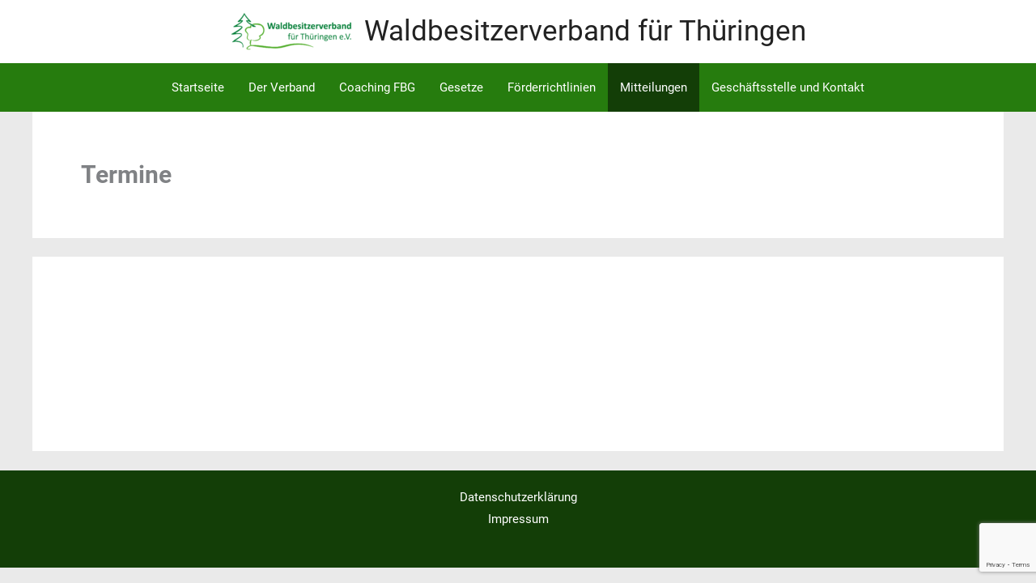

--- FILE ---
content_type: text/html; charset=utf-8
request_url: https://www.google.com/recaptcha/api2/anchor?ar=1&k=6LcdcUgaAAAAALSHecv98Zk0J1JY93wKjLc69Zer&co=aHR0cHM6Ly93YnYtdGh1ZXJpbmdlbi5kZTo0NDM.&hl=en&v=PoyoqOPhxBO7pBk68S4YbpHZ&size=invisible&anchor-ms=20000&execute-ms=30000&cb=oyb4go83w0z
body_size: 48636
content:
<!DOCTYPE HTML><html dir="ltr" lang="en"><head><meta http-equiv="Content-Type" content="text/html; charset=UTF-8">
<meta http-equiv="X-UA-Compatible" content="IE=edge">
<title>reCAPTCHA</title>
<style type="text/css">
/* cyrillic-ext */
@font-face {
  font-family: 'Roboto';
  font-style: normal;
  font-weight: 400;
  font-stretch: 100%;
  src: url(//fonts.gstatic.com/s/roboto/v48/KFO7CnqEu92Fr1ME7kSn66aGLdTylUAMa3GUBHMdazTgWw.woff2) format('woff2');
  unicode-range: U+0460-052F, U+1C80-1C8A, U+20B4, U+2DE0-2DFF, U+A640-A69F, U+FE2E-FE2F;
}
/* cyrillic */
@font-face {
  font-family: 'Roboto';
  font-style: normal;
  font-weight: 400;
  font-stretch: 100%;
  src: url(//fonts.gstatic.com/s/roboto/v48/KFO7CnqEu92Fr1ME7kSn66aGLdTylUAMa3iUBHMdazTgWw.woff2) format('woff2');
  unicode-range: U+0301, U+0400-045F, U+0490-0491, U+04B0-04B1, U+2116;
}
/* greek-ext */
@font-face {
  font-family: 'Roboto';
  font-style: normal;
  font-weight: 400;
  font-stretch: 100%;
  src: url(//fonts.gstatic.com/s/roboto/v48/KFO7CnqEu92Fr1ME7kSn66aGLdTylUAMa3CUBHMdazTgWw.woff2) format('woff2');
  unicode-range: U+1F00-1FFF;
}
/* greek */
@font-face {
  font-family: 'Roboto';
  font-style: normal;
  font-weight: 400;
  font-stretch: 100%;
  src: url(//fonts.gstatic.com/s/roboto/v48/KFO7CnqEu92Fr1ME7kSn66aGLdTylUAMa3-UBHMdazTgWw.woff2) format('woff2');
  unicode-range: U+0370-0377, U+037A-037F, U+0384-038A, U+038C, U+038E-03A1, U+03A3-03FF;
}
/* math */
@font-face {
  font-family: 'Roboto';
  font-style: normal;
  font-weight: 400;
  font-stretch: 100%;
  src: url(//fonts.gstatic.com/s/roboto/v48/KFO7CnqEu92Fr1ME7kSn66aGLdTylUAMawCUBHMdazTgWw.woff2) format('woff2');
  unicode-range: U+0302-0303, U+0305, U+0307-0308, U+0310, U+0312, U+0315, U+031A, U+0326-0327, U+032C, U+032F-0330, U+0332-0333, U+0338, U+033A, U+0346, U+034D, U+0391-03A1, U+03A3-03A9, U+03B1-03C9, U+03D1, U+03D5-03D6, U+03F0-03F1, U+03F4-03F5, U+2016-2017, U+2034-2038, U+203C, U+2040, U+2043, U+2047, U+2050, U+2057, U+205F, U+2070-2071, U+2074-208E, U+2090-209C, U+20D0-20DC, U+20E1, U+20E5-20EF, U+2100-2112, U+2114-2115, U+2117-2121, U+2123-214F, U+2190, U+2192, U+2194-21AE, U+21B0-21E5, U+21F1-21F2, U+21F4-2211, U+2213-2214, U+2216-22FF, U+2308-230B, U+2310, U+2319, U+231C-2321, U+2336-237A, U+237C, U+2395, U+239B-23B7, U+23D0, U+23DC-23E1, U+2474-2475, U+25AF, U+25B3, U+25B7, U+25BD, U+25C1, U+25CA, U+25CC, U+25FB, U+266D-266F, U+27C0-27FF, U+2900-2AFF, U+2B0E-2B11, U+2B30-2B4C, U+2BFE, U+3030, U+FF5B, U+FF5D, U+1D400-1D7FF, U+1EE00-1EEFF;
}
/* symbols */
@font-face {
  font-family: 'Roboto';
  font-style: normal;
  font-weight: 400;
  font-stretch: 100%;
  src: url(//fonts.gstatic.com/s/roboto/v48/KFO7CnqEu92Fr1ME7kSn66aGLdTylUAMaxKUBHMdazTgWw.woff2) format('woff2');
  unicode-range: U+0001-000C, U+000E-001F, U+007F-009F, U+20DD-20E0, U+20E2-20E4, U+2150-218F, U+2190, U+2192, U+2194-2199, U+21AF, U+21E6-21F0, U+21F3, U+2218-2219, U+2299, U+22C4-22C6, U+2300-243F, U+2440-244A, U+2460-24FF, U+25A0-27BF, U+2800-28FF, U+2921-2922, U+2981, U+29BF, U+29EB, U+2B00-2BFF, U+4DC0-4DFF, U+FFF9-FFFB, U+10140-1018E, U+10190-1019C, U+101A0, U+101D0-101FD, U+102E0-102FB, U+10E60-10E7E, U+1D2C0-1D2D3, U+1D2E0-1D37F, U+1F000-1F0FF, U+1F100-1F1AD, U+1F1E6-1F1FF, U+1F30D-1F30F, U+1F315, U+1F31C, U+1F31E, U+1F320-1F32C, U+1F336, U+1F378, U+1F37D, U+1F382, U+1F393-1F39F, U+1F3A7-1F3A8, U+1F3AC-1F3AF, U+1F3C2, U+1F3C4-1F3C6, U+1F3CA-1F3CE, U+1F3D4-1F3E0, U+1F3ED, U+1F3F1-1F3F3, U+1F3F5-1F3F7, U+1F408, U+1F415, U+1F41F, U+1F426, U+1F43F, U+1F441-1F442, U+1F444, U+1F446-1F449, U+1F44C-1F44E, U+1F453, U+1F46A, U+1F47D, U+1F4A3, U+1F4B0, U+1F4B3, U+1F4B9, U+1F4BB, U+1F4BF, U+1F4C8-1F4CB, U+1F4D6, U+1F4DA, U+1F4DF, U+1F4E3-1F4E6, U+1F4EA-1F4ED, U+1F4F7, U+1F4F9-1F4FB, U+1F4FD-1F4FE, U+1F503, U+1F507-1F50B, U+1F50D, U+1F512-1F513, U+1F53E-1F54A, U+1F54F-1F5FA, U+1F610, U+1F650-1F67F, U+1F687, U+1F68D, U+1F691, U+1F694, U+1F698, U+1F6AD, U+1F6B2, U+1F6B9-1F6BA, U+1F6BC, U+1F6C6-1F6CF, U+1F6D3-1F6D7, U+1F6E0-1F6EA, U+1F6F0-1F6F3, U+1F6F7-1F6FC, U+1F700-1F7FF, U+1F800-1F80B, U+1F810-1F847, U+1F850-1F859, U+1F860-1F887, U+1F890-1F8AD, U+1F8B0-1F8BB, U+1F8C0-1F8C1, U+1F900-1F90B, U+1F93B, U+1F946, U+1F984, U+1F996, U+1F9E9, U+1FA00-1FA6F, U+1FA70-1FA7C, U+1FA80-1FA89, U+1FA8F-1FAC6, U+1FACE-1FADC, U+1FADF-1FAE9, U+1FAF0-1FAF8, U+1FB00-1FBFF;
}
/* vietnamese */
@font-face {
  font-family: 'Roboto';
  font-style: normal;
  font-weight: 400;
  font-stretch: 100%;
  src: url(//fonts.gstatic.com/s/roboto/v48/KFO7CnqEu92Fr1ME7kSn66aGLdTylUAMa3OUBHMdazTgWw.woff2) format('woff2');
  unicode-range: U+0102-0103, U+0110-0111, U+0128-0129, U+0168-0169, U+01A0-01A1, U+01AF-01B0, U+0300-0301, U+0303-0304, U+0308-0309, U+0323, U+0329, U+1EA0-1EF9, U+20AB;
}
/* latin-ext */
@font-face {
  font-family: 'Roboto';
  font-style: normal;
  font-weight: 400;
  font-stretch: 100%;
  src: url(//fonts.gstatic.com/s/roboto/v48/KFO7CnqEu92Fr1ME7kSn66aGLdTylUAMa3KUBHMdazTgWw.woff2) format('woff2');
  unicode-range: U+0100-02BA, U+02BD-02C5, U+02C7-02CC, U+02CE-02D7, U+02DD-02FF, U+0304, U+0308, U+0329, U+1D00-1DBF, U+1E00-1E9F, U+1EF2-1EFF, U+2020, U+20A0-20AB, U+20AD-20C0, U+2113, U+2C60-2C7F, U+A720-A7FF;
}
/* latin */
@font-face {
  font-family: 'Roboto';
  font-style: normal;
  font-weight: 400;
  font-stretch: 100%;
  src: url(//fonts.gstatic.com/s/roboto/v48/KFO7CnqEu92Fr1ME7kSn66aGLdTylUAMa3yUBHMdazQ.woff2) format('woff2');
  unicode-range: U+0000-00FF, U+0131, U+0152-0153, U+02BB-02BC, U+02C6, U+02DA, U+02DC, U+0304, U+0308, U+0329, U+2000-206F, U+20AC, U+2122, U+2191, U+2193, U+2212, U+2215, U+FEFF, U+FFFD;
}
/* cyrillic-ext */
@font-face {
  font-family: 'Roboto';
  font-style: normal;
  font-weight: 500;
  font-stretch: 100%;
  src: url(//fonts.gstatic.com/s/roboto/v48/KFO7CnqEu92Fr1ME7kSn66aGLdTylUAMa3GUBHMdazTgWw.woff2) format('woff2');
  unicode-range: U+0460-052F, U+1C80-1C8A, U+20B4, U+2DE0-2DFF, U+A640-A69F, U+FE2E-FE2F;
}
/* cyrillic */
@font-face {
  font-family: 'Roboto';
  font-style: normal;
  font-weight: 500;
  font-stretch: 100%;
  src: url(//fonts.gstatic.com/s/roboto/v48/KFO7CnqEu92Fr1ME7kSn66aGLdTylUAMa3iUBHMdazTgWw.woff2) format('woff2');
  unicode-range: U+0301, U+0400-045F, U+0490-0491, U+04B0-04B1, U+2116;
}
/* greek-ext */
@font-face {
  font-family: 'Roboto';
  font-style: normal;
  font-weight: 500;
  font-stretch: 100%;
  src: url(//fonts.gstatic.com/s/roboto/v48/KFO7CnqEu92Fr1ME7kSn66aGLdTylUAMa3CUBHMdazTgWw.woff2) format('woff2');
  unicode-range: U+1F00-1FFF;
}
/* greek */
@font-face {
  font-family: 'Roboto';
  font-style: normal;
  font-weight: 500;
  font-stretch: 100%;
  src: url(//fonts.gstatic.com/s/roboto/v48/KFO7CnqEu92Fr1ME7kSn66aGLdTylUAMa3-UBHMdazTgWw.woff2) format('woff2');
  unicode-range: U+0370-0377, U+037A-037F, U+0384-038A, U+038C, U+038E-03A1, U+03A3-03FF;
}
/* math */
@font-face {
  font-family: 'Roboto';
  font-style: normal;
  font-weight: 500;
  font-stretch: 100%;
  src: url(//fonts.gstatic.com/s/roboto/v48/KFO7CnqEu92Fr1ME7kSn66aGLdTylUAMawCUBHMdazTgWw.woff2) format('woff2');
  unicode-range: U+0302-0303, U+0305, U+0307-0308, U+0310, U+0312, U+0315, U+031A, U+0326-0327, U+032C, U+032F-0330, U+0332-0333, U+0338, U+033A, U+0346, U+034D, U+0391-03A1, U+03A3-03A9, U+03B1-03C9, U+03D1, U+03D5-03D6, U+03F0-03F1, U+03F4-03F5, U+2016-2017, U+2034-2038, U+203C, U+2040, U+2043, U+2047, U+2050, U+2057, U+205F, U+2070-2071, U+2074-208E, U+2090-209C, U+20D0-20DC, U+20E1, U+20E5-20EF, U+2100-2112, U+2114-2115, U+2117-2121, U+2123-214F, U+2190, U+2192, U+2194-21AE, U+21B0-21E5, U+21F1-21F2, U+21F4-2211, U+2213-2214, U+2216-22FF, U+2308-230B, U+2310, U+2319, U+231C-2321, U+2336-237A, U+237C, U+2395, U+239B-23B7, U+23D0, U+23DC-23E1, U+2474-2475, U+25AF, U+25B3, U+25B7, U+25BD, U+25C1, U+25CA, U+25CC, U+25FB, U+266D-266F, U+27C0-27FF, U+2900-2AFF, U+2B0E-2B11, U+2B30-2B4C, U+2BFE, U+3030, U+FF5B, U+FF5D, U+1D400-1D7FF, U+1EE00-1EEFF;
}
/* symbols */
@font-face {
  font-family: 'Roboto';
  font-style: normal;
  font-weight: 500;
  font-stretch: 100%;
  src: url(//fonts.gstatic.com/s/roboto/v48/KFO7CnqEu92Fr1ME7kSn66aGLdTylUAMaxKUBHMdazTgWw.woff2) format('woff2');
  unicode-range: U+0001-000C, U+000E-001F, U+007F-009F, U+20DD-20E0, U+20E2-20E4, U+2150-218F, U+2190, U+2192, U+2194-2199, U+21AF, U+21E6-21F0, U+21F3, U+2218-2219, U+2299, U+22C4-22C6, U+2300-243F, U+2440-244A, U+2460-24FF, U+25A0-27BF, U+2800-28FF, U+2921-2922, U+2981, U+29BF, U+29EB, U+2B00-2BFF, U+4DC0-4DFF, U+FFF9-FFFB, U+10140-1018E, U+10190-1019C, U+101A0, U+101D0-101FD, U+102E0-102FB, U+10E60-10E7E, U+1D2C0-1D2D3, U+1D2E0-1D37F, U+1F000-1F0FF, U+1F100-1F1AD, U+1F1E6-1F1FF, U+1F30D-1F30F, U+1F315, U+1F31C, U+1F31E, U+1F320-1F32C, U+1F336, U+1F378, U+1F37D, U+1F382, U+1F393-1F39F, U+1F3A7-1F3A8, U+1F3AC-1F3AF, U+1F3C2, U+1F3C4-1F3C6, U+1F3CA-1F3CE, U+1F3D4-1F3E0, U+1F3ED, U+1F3F1-1F3F3, U+1F3F5-1F3F7, U+1F408, U+1F415, U+1F41F, U+1F426, U+1F43F, U+1F441-1F442, U+1F444, U+1F446-1F449, U+1F44C-1F44E, U+1F453, U+1F46A, U+1F47D, U+1F4A3, U+1F4B0, U+1F4B3, U+1F4B9, U+1F4BB, U+1F4BF, U+1F4C8-1F4CB, U+1F4D6, U+1F4DA, U+1F4DF, U+1F4E3-1F4E6, U+1F4EA-1F4ED, U+1F4F7, U+1F4F9-1F4FB, U+1F4FD-1F4FE, U+1F503, U+1F507-1F50B, U+1F50D, U+1F512-1F513, U+1F53E-1F54A, U+1F54F-1F5FA, U+1F610, U+1F650-1F67F, U+1F687, U+1F68D, U+1F691, U+1F694, U+1F698, U+1F6AD, U+1F6B2, U+1F6B9-1F6BA, U+1F6BC, U+1F6C6-1F6CF, U+1F6D3-1F6D7, U+1F6E0-1F6EA, U+1F6F0-1F6F3, U+1F6F7-1F6FC, U+1F700-1F7FF, U+1F800-1F80B, U+1F810-1F847, U+1F850-1F859, U+1F860-1F887, U+1F890-1F8AD, U+1F8B0-1F8BB, U+1F8C0-1F8C1, U+1F900-1F90B, U+1F93B, U+1F946, U+1F984, U+1F996, U+1F9E9, U+1FA00-1FA6F, U+1FA70-1FA7C, U+1FA80-1FA89, U+1FA8F-1FAC6, U+1FACE-1FADC, U+1FADF-1FAE9, U+1FAF0-1FAF8, U+1FB00-1FBFF;
}
/* vietnamese */
@font-face {
  font-family: 'Roboto';
  font-style: normal;
  font-weight: 500;
  font-stretch: 100%;
  src: url(//fonts.gstatic.com/s/roboto/v48/KFO7CnqEu92Fr1ME7kSn66aGLdTylUAMa3OUBHMdazTgWw.woff2) format('woff2');
  unicode-range: U+0102-0103, U+0110-0111, U+0128-0129, U+0168-0169, U+01A0-01A1, U+01AF-01B0, U+0300-0301, U+0303-0304, U+0308-0309, U+0323, U+0329, U+1EA0-1EF9, U+20AB;
}
/* latin-ext */
@font-face {
  font-family: 'Roboto';
  font-style: normal;
  font-weight: 500;
  font-stretch: 100%;
  src: url(//fonts.gstatic.com/s/roboto/v48/KFO7CnqEu92Fr1ME7kSn66aGLdTylUAMa3KUBHMdazTgWw.woff2) format('woff2');
  unicode-range: U+0100-02BA, U+02BD-02C5, U+02C7-02CC, U+02CE-02D7, U+02DD-02FF, U+0304, U+0308, U+0329, U+1D00-1DBF, U+1E00-1E9F, U+1EF2-1EFF, U+2020, U+20A0-20AB, U+20AD-20C0, U+2113, U+2C60-2C7F, U+A720-A7FF;
}
/* latin */
@font-face {
  font-family: 'Roboto';
  font-style: normal;
  font-weight: 500;
  font-stretch: 100%;
  src: url(//fonts.gstatic.com/s/roboto/v48/KFO7CnqEu92Fr1ME7kSn66aGLdTylUAMa3yUBHMdazQ.woff2) format('woff2');
  unicode-range: U+0000-00FF, U+0131, U+0152-0153, U+02BB-02BC, U+02C6, U+02DA, U+02DC, U+0304, U+0308, U+0329, U+2000-206F, U+20AC, U+2122, U+2191, U+2193, U+2212, U+2215, U+FEFF, U+FFFD;
}
/* cyrillic-ext */
@font-face {
  font-family: 'Roboto';
  font-style: normal;
  font-weight: 900;
  font-stretch: 100%;
  src: url(//fonts.gstatic.com/s/roboto/v48/KFO7CnqEu92Fr1ME7kSn66aGLdTylUAMa3GUBHMdazTgWw.woff2) format('woff2');
  unicode-range: U+0460-052F, U+1C80-1C8A, U+20B4, U+2DE0-2DFF, U+A640-A69F, U+FE2E-FE2F;
}
/* cyrillic */
@font-face {
  font-family: 'Roboto';
  font-style: normal;
  font-weight: 900;
  font-stretch: 100%;
  src: url(//fonts.gstatic.com/s/roboto/v48/KFO7CnqEu92Fr1ME7kSn66aGLdTylUAMa3iUBHMdazTgWw.woff2) format('woff2');
  unicode-range: U+0301, U+0400-045F, U+0490-0491, U+04B0-04B1, U+2116;
}
/* greek-ext */
@font-face {
  font-family: 'Roboto';
  font-style: normal;
  font-weight: 900;
  font-stretch: 100%;
  src: url(//fonts.gstatic.com/s/roboto/v48/KFO7CnqEu92Fr1ME7kSn66aGLdTylUAMa3CUBHMdazTgWw.woff2) format('woff2');
  unicode-range: U+1F00-1FFF;
}
/* greek */
@font-face {
  font-family: 'Roboto';
  font-style: normal;
  font-weight: 900;
  font-stretch: 100%;
  src: url(//fonts.gstatic.com/s/roboto/v48/KFO7CnqEu92Fr1ME7kSn66aGLdTylUAMa3-UBHMdazTgWw.woff2) format('woff2');
  unicode-range: U+0370-0377, U+037A-037F, U+0384-038A, U+038C, U+038E-03A1, U+03A3-03FF;
}
/* math */
@font-face {
  font-family: 'Roboto';
  font-style: normal;
  font-weight: 900;
  font-stretch: 100%;
  src: url(//fonts.gstatic.com/s/roboto/v48/KFO7CnqEu92Fr1ME7kSn66aGLdTylUAMawCUBHMdazTgWw.woff2) format('woff2');
  unicode-range: U+0302-0303, U+0305, U+0307-0308, U+0310, U+0312, U+0315, U+031A, U+0326-0327, U+032C, U+032F-0330, U+0332-0333, U+0338, U+033A, U+0346, U+034D, U+0391-03A1, U+03A3-03A9, U+03B1-03C9, U+03D1, U+03D5-03D6, U+03F0-03F1, U+03F4-03F5, U+2016-2017, U+2034-2038, U+203C, U+2040, U+2043, U+2047, U+2050, U+2057, U+205F, U+2070-2071, U+2074-208E, U+2090-209C, U+20D0-20DC, U+20E1, U+20E5-20EF, U+2100-2112, U+2114-2115, U+2117-2121, U+2123-214F, U+2190, U+2192, U+2194-21AE, U+21B0-21E5, U+21F1-21F2, U+21F4-2211, U+2213-2214, U+2216-22FF, U+2308-230B, U+2310, U+2319, U+231C-2321, U+2336-237A, U+237C, U+2395, U+239B-23B7, U+23D0, U+23DC-23E1, U+2474-2475, U+25AF, U+25B3, U+25B7, U+25BD, U+25C1, U+25CA, U+25CC, U+25FB, U+266D-266F, U+27C0-27FF, U+2900-2AFF, U+2B0E-2B11, U+2B30-2B4C, U+2BFE, U+3030, U+FF5B, U+FF5D, U+1D400-1D7FF, U+1EE00-1EEFF;
}
/* symbols */
@font-face {
  font-family: 'Roboto';
  font-style: normal;
  font-weight: 900;
  font-stretch: 100%;
  src: url(//fonts.gstatic.com/s/roboto/v48/KFO7CnqEu92Fr1ME7kSn66aGLdTylUAMaxKUBHMdazTgWw.woff2) format('woff2');
  unicode-range: U+0001-000C, U+000E-001F, U+007F-009F, U+20DD-20E0, U+20E2-20E4, U+2150-218F, U+2190, U+2192, U+2194-2199, U+21AF, U+21E6-21F0, U+21F3, U+2218-2219, U+2299, U+22C4-22C6, U+2300-243F, U+2440-244A, U+2460-24FF, U+25A0-27BF, U+2800-28FF, U+2921-2922, U+2981, U+29BF, U+29EB, U+2B00-2BFF, U+4DC0-4DFF, U+FFF9-FFFB, U+10140-1018E, U+10190-1019C, U+101A0, U+101D0-101FD, U+102E0-102FB, U+10E60-10E7E, U+1D2C0-1D2D3, U+1D2E0-1D37F, U+1F000-1F0FF, U+1F100-1F1AD, U+1F1E6-1F1FF, U+1F30D-1F30F, U+1F315, U+1F31C, U+1F31E, U+1F320-1F32C, U+1F336, U+1F378, U+1F37D, U+1F382, U+1F393-1F39F, U+1F3A7-1F3A8, U+1F3AC-1F3AF, U+1F3C2, U+1F3C4-1F3C6, U+1F3CA-1F3CE, U+1F3D4-1F3E0, U+1F3ED, U+1F3F1-1F3F3, U+1F3F5-1F3F7, U+1F408, U+1F415, U+1F41F, U+1F426, U+1F43F, U+1F441-1F442, U+1F444, U+1F446-1F449, U+1F44C-1F44E, U+1F453, U+1F46A, U+1F47D, U+1F4A3, U+1F4B0, U+1F4B3, U+1F4B9, U+1F4BB, U+1F4BF, U+1F4C8-1F4CB, U+1F4D6, U+1F4DA, U+1F4DF, U+1F4E3-1F4E6, U+1F4EA-1F4ED, U+1F4F7, U+1F4F9-1F4FB, U+1F4FD-1F4FE, U+1F503, U+1F507-1F50B, U+1F50D, U+1F512-1F513, U+1F53E-1F54A, U+1F54F-1F5FA, U+1F610, U+1F650-1F67F, U+1F687, U+1F68D, U+1F691, U+1F694, U+1F698, U+1F6AD, U+1F6B2, U+1F6B9-1F6BA, U+1F6BC, U+1F6C6-1F6CF, U+1F6D3-1F6D7, U+1F6E0-1F6EA, U+1F6F0-1F6F3, U+1F6F7-1F6FC, U+1F700-1F7FF, U+1F800-1F80B, U+1F810-1F847, U+1F850-1F859, U+1F860-1F887, U+1F890-1F8AD, U+1F8B0-1F8BB, U+1F8C0-1F8C1, U+1F900-1F90B, U+1F93B, U+1F946, U+1F984, U+1F996, U+1F9E9, U+1FA00-1FA6F, U+1FA70-1FA7C, U+1FA80-1FA89, U+1FA8F-1FAC6, U+1FACE-1FADC, U+1FADF-1FAE9, U+1FAF0-1FAF8, U+1FB00-1FBFF;
}
/* vietnamese */
@font-face {
  font-family: 'Roboto';
  font-style: normal;
  font-weight: 900;
  font-stretch: 100%;
  src: url(//fonts.gstatic.com/s/roboto/v48/KFO7CnqEu92Fr1ME7kSn66aGLdTylUAMa3OUBHMdazTgWw.woff2) format('woff2');
  unicode-range: U+0102-0103, U+0110-0111, U+0128-0129, U+0168-0169, U+01A0-01A1, U+01AF-01B0, U+0300-0301, U+0303-0304, U+0308-0309, U+0323, U+0329, U+1EA0-1EF9, U+20AB;
}
/* latin-ext */
@font-face {
  font-family: 'Roboto';
  font-style: normal;
  font-weight: 900;
  font-stretch: 100%;
  src: url(//fonts.gstatic.com/s/roboto/v48/KFO7CnqEu92Fr1ME7kSn66aGLdTylUAMa3KUBHMdazTgWw.woff2) format('woff2');
  unicode-range: U+0100-02BA, U+02BD-02C5, U+02C7-02CC, U+02CE-02D7, U+02DD-02FF, U+0304, U+0308, U+0329, U+1D00-1DBF, U+1E00-1E9F, U+1EF2-1EFF, U+2020, U+20A0-20AB, U+20AD-20C0, U+2113, U+2C60-2C7F, U+A720-A7FF;
}
/* latin */
@font-face {
  font-family: 'Roboto';
  font-style: normal;
  font-weight: 900;
  font-stretch: 100%;
  src: url(//fonts.gstatic.com/s/roboto/v48/KFO7CnqEu92Fr1ME7kSn66aGLdTylUAMa3yUBHMdazQ.woff2) format('woff2');
  unicode-range: U+0000-00FF, U+0131, U+0152-0153, U+02BB-02BC, U+02C6, U+02DA, U+02DC, U+0304, U+0308, U+0329, U+2000-206F, U+20AC, U+2122, U+2191, U+2193, U+2212, U+2215, U+FEFF, U+FFFD;
}

</style>
<link rel="stylesheet" type="text/css" href="https://www.gstatic.com/recaptcha/releases/PoyoqOPhxBO7pBk68S4YbpHZ/styles__ltr.css">
<script nonce="ne-RwpCfABt7otC4SAjR0g" type="text/javascript">window['__recaptcha_api'] = 'https://www.google.com/recaptcha/api2/';</script>
<script type="text/javascript" src="https://www.gstatic.com/recaptcha/releases/PoyoqOPhxBO7pBk68S4YbpHZ/recaptcha__en.js" nonce="ne-RwpCfABt7otC4SAjR0g">
      
    </script></head>
<body><div id="rc-anchor-alert" class="rc-anchor-alert"></div>
<input type="hidden" id="recaptcha-token" value="[base64]">
<script type="text/javascript" nonce="ne-RwpCfABt7otC4SAjR0g">
      recaptcha.anchor.Main.init("[\x22ainput\x22,[\x22bgdata\x22,\x22\x22,\[base64]/[base64]/[base64]/[base64]/[base64]/[base64]/[base64]/[base64]/[base64]/[base64]\\u003d\x22,\[base64]\\u003d\x22,\[base64]/CocKew78iJMK4IxxAw68WM8KHw6s1w4tec8K3w5JFw5Y2wpTCo8OsIRPDgjvCv8O+w6bCnHl2GsOSw7vDiDYbG2bDh2U0w4QiBMOIw6dSUl/DucK+XDcOw510ZcOTw4jDhcKyK8KuRMKQw4fDoMKuQjNVwrg8SsKOZMOvwoDDi3jCjsOmw4bCuDICb8OMHzDCvg4ww710eU5DwqvCq3JDw6/[base64]/w5PDnFXCjsK0O37Dv3fCnA7DjnHDn8OMw4xOw6bChTTCh1cmwrQfw5Z1O8KZdsONw7BswqhQwqHCj13DiG8Lw6vDtDfCilzDrQ8cwpDDvcKSw6JXcCnDoR7Cm8OQw4Azw5/DhcKNwoDCkVbCv8OEwp/DrMOxw7wtMgDCpUvDjB4IH2jDvEwrw6kiw4XCiVbCiUrCkcKwwpDCrxoAworCscKAwpUhSsO/wqNQP27DpF8uTcK5w64Fw7fCvMOlwqrDr8O4OCbDosKtwr3Cpi3DtsK/NsKNw7zCisKOwr3Cgw4VH8KEcHxTw5pAwr5Swowgw7p6w7XDgE4tG8OmwqJ6w7JCJU8Nwo/DqCzDs8K/[base64]/CuXYyelfDvMKuT8ONwo4vwpFMIw9Aw4/Cs8KsPsKdwopXwovCtMK0asOgSCwLwrw8YMKtwoTCmR7Cn8OyccOGXHrDp3d/KsOUwpMLw5fDh8OKD0RcJV9FwqR2wowWD8K9w6c3wpXDhHJjwpnCnnVOwpHCjjdgV8Otw7TDhcKzw6/[base64]/eQrDjcKnAlfDnsODwpPDjhPDpHcuwoLCiQUuwrzDhjTDmsO4w7xCwpbDg8OhwplswqUlwo1uw4QkAsKlDMO2FG/DmsKGb2EEVcKLw7AAw5XDl2vDrRZcw7DCosO2wo47OsKRH03DhcOFAcOqCgXCgmLDlMKtWhtrKhbDv8KCfkzCk8OAwo/DtDTCkSPDkMKDwrRmAC4MTMKfNQlAwp0Qw4pbYsKkwq5pfEDDscOmw4nDucKwccOwwoZPW0nClQvCgcKKcsOew5fDscKHwr/CmMOOwrvCq1wwwrQNVnzCoARmTFnDpgzCmMKew6jDhkEwwp5ew7MZwoY4acKQS8O6RzjDqcK3w69oAj1eOsOyKDgqRsKRwp1iSMO+O8O7TsK5b1/Dj25tKMKjw6dYwprDosK1wrLCh8KGTyYiwplGPcOnwrDDtMKVD8KLDsKQw6Vmw4ZUwrPCpFHCu8KqMWEdMlvDvmTCjkQWb3JTWmHDgQjDkA/Dm8OfAFVZVsKrw7TDrkHDjELDucKywpDDoMOPwppjwox9I03Cp0XCg2XCpCrCgwTChcO/DsK/VMOJw5PDqnwWFnPCpMOIwpBNw6EfXQ/CqxAZIQpBw6NbG1lnwo44w77DrMOzwpQYTMKLwqZPL1pLZHrDicKdKsOhRMO/DR9Iw7NBJcONHVdHw7xLw7ghw4vCvMODwrM9MxrCoMKmwpfDpy1vTFhQY8OWYWvCusOfwqR/eMOVXmtLScOZFsOLw543EnFqT8KJQy/DqSrDgsKXw6DCtsO4Z8OGw4IPw7fDmcK4GyHDr8KRdcO4fT9RV8O3WUTChSMzw7nDiy/[base64]/FMOOwrcmHHM7ZsOhY8KTwqocacKzw5TDsnMFBy/CvDtVwoAvwoPCpn7DkwBbw4d+woLCun7CvcKNWMKswpjCpBJMwq/DjFhIf8KDWWQAw599w7Yvw5Rwwp9nT8OvDsOseMOjS8OXHcKAw4DDp0vCk3bChsKrwpbDj8KyXVzDjR4Ewp/CqsOEwpfCosKhKhdDwqx9w6XDgBotJcOBw67CtT0+wrppw4QCYMOLwqPDgUYYYlppC8KqG8OowpIAFMObclbDhMOXHcO/[base64]/CpSIaw5UTXSfCj8OLEFEyQcKERzrCj8OUS8KVw6jCvcKhQh3ClcKACBXCn8KHw4HCnsOkwo4Rc8K6wrQnYR7DnBnDsl/CoMKRH8K6fsO0bEwDwqvDjVBKwozCqHBqWMOdw5VsBWMJwp3DkcOnMMKRJxcqR07DisOyw7RAw4DChkLDkVnCsCnDkk5bwpLDpsOUw6cMLMKxw4PCpcKJwro0XcKvw5bDvMK6S8KRbsK8w7YaASFbw4zDrn/[base64]/DslgrwokFwpdOK8O7w4fCpH7Chl3CgsOiBcKUw5/Dq8K6CcOkw7DCsMO0woRhw7ROVUfDrsKCCHpBwo/CicOPwoTDpMKxwp9Iwq/[base64]/[base64]/Ck8OmUVtreMO/wqhXwpvDon/[base64]/CrnRoJ8ONeBZ/eMO2XFAVw503wrAJCsK+QsOSG8KffsOlGMK7w58WcFTDs8Ovw7kQb8Kzwr5Kw5vCk2PCnMO0w43Dl8KJwozDgcOzw5IFwolKWcO9wpprXAjDoMOfCsKjwo8twrLChnXCj8Khw4jDly7ChcKPdgsSw4vDhVUjGzpfS09EbBxXw5zDjXl4HMO/[base64]/DlsKNwrwqesKZwrHCrj/DlMKSw5/DhsOteMOawoDCrsOENsKywpLCosOLL8OmwplHTsKzwozCiMK3S8KHUMKoAD3DtSYIw6pAwrDCosK8EsOQw5nCrG1rwoLCkMKPwqhMYAjCpMOVUsK4wrXClmjCsR4cwrotwqUzw6dhPwPCq3sQwp7CsMKhbMKSNEXCscKKw7wTw5zDrzBFwpt0EgrCoX/CuAN5wo09wq9mw4h1RVDCu8Ojw6UQZDJEDnEaOAFbZMOwICcmw7cLwqnCoMOywoBBAEZ0w5g0BAtewo7DpcOAHW/CgH92OsKbUW1UecKYwonCmMK6w7gaBsKlKUQ9BMOZY8OvwqphdcK/ayjCqMKMwrTDk8K+AMOQVTLDq8Oyw6DCvRnDnMKOw6FVw7IUw4XDpsKaw5sLEDEIXsKjw54nw4jDlTd8wrU6SsKlw6cWw7xyS8OOZMODw77DvsKHfcKUwqkMw7/Cp8KCPA0CFMK5MnXDi8Oywp1uw6VLwo9AwrfDrsOifcKWw5DCo8Otwqg+cFTClcKDw5TCiMKJGyxOw6nDrMK6EW7Co8Onwo3DvMOpw7TCmMO7w40Iw6XCiMKNYsOsesOcGhbCjV3CksKtbS7CnsKUwrzDkcOwCGtFaGFfw60WwqFpw40SwohSCk3CqTTDkD/CmDkjT8ONKyYlwqwkwpPDjwLCiMO4wrE4YcK5TwHDoCHCn8Oce0/CmW3CkyU1S8O8An8qaHTDmMO9w68xwrUXdcOJw4TCvkXCmsOBw6AFwqfCtmLDhjhlSQnCiVESc8KjKcKbBMOLccOxCsOXTULDnMKcPMKyw73DlsKnOsKPw4diQlHCrGrCiwTCksOBw7l5Gk/CgBXCgVxswrxWw7ANw7FGM1hAwrFuBcONw7wGwrMjNHfCqsOpw4nDq8O9wrgcRw7Duiw0B8OMQsO3woQBwpPDs8OCPcKFwpTDsELDoUrCukDCpxXDjMKQBSTDiz5kY0nCssK2w73DtsKZwrDDg8KAw5/DvURlPXwSwpDDtQ8zazAmEmMbZMKOwqLChRcgwrXDoRMwwoNoRMKKQ8O2wqvCvsKmfCzDicKGIm0wwrzDkcO4fyIqw4FnQMORwpPDtsOwwqY0w4smw6TCmMKVKsKwJHhEOMOqwqMQwqXCt8K/VcOlwpLDnn3Dg8K9YsK9d8KRw5Fuw7fDoGt8w67DtcKRw6fDrkPDtcO8N8KeXWlsEGkORBN5wpQsUcKWZMOKw7PCucKFw4/[base64]/CrUh1woPDrHHDjsO+wprDinpFwrFoJMOJw4TCq1spwrnDhMOYw51vwr/DgWnDqn3DjWnCvMOjwo7DpzjDpMOUY8OcZH3DoMKgYcKSDTFGbMOlTMOHw4zCi8KVbcObw7DDicO6BMKDw75zw7PCjMKhw6lXSnnCoMOzwpZHYMOkIHDDkcOyUR7CqjR2b8OwPDnDrhA7WsOfNcOYMMK0ZXJhVFYcw7TDiAICwo8bFcOmw4/[base64]/wo/DoiTDg8OfwrXCq8O8woI/wpPCkCAIw4xjwodowpsddxHCo8KCwqsawr16BWNRw7Y8FcOVw7rDiSlEKcOFbsKfLcKzw4TDl8O3JcKvLMKpw7vCti3DtFfCvD/[base64]/DuzzClMO4SsKxEV9hw7zDvnfCvEN0wqPCocOZAsOVDcORwqrDm8OxPG1MNhPCucOfQC7DusKnC8Kif8KLTz/CjFxgwoDDvHnCgB7DkmYEw6PDr8KewonCgmZxQsOSw54KASQbwqV5w6x3AcOFw5sHwrMTCFtxwpMDSsKRw4PDgMO3w7AqJsO4w57DoMO/[base64]/U8OGw4cACA8ecWHCqkvCrS7CsWA3LHrDqcKKwpXCpMOaMjvCqyPCj8Owwq/Dqm7Du8Oxw4s7UQbCgEtED0fCjcKsaTlXwqPCpcO9D0M/EsKkYEXCgsKDYFzCqcKhw7picWECSMOkBcK/KlNRCVDDuETCvH5Nw6DDjsKUw7B2ax/DmFBmHMKHwpnCnDPConPCqcKJa8Oxwo0fGMO1D3NMw4dEA8OLGixqwrXDt3kUZyJ6wrXDrlACwqcgwqcwWlkqcsKew7V/w61KScKhw7o5KcK1IMKLMkDDjMOYaQNgw4zCr8OCeAkuIxLDhMKww7JLNm8ew75Mw7XDmcK5RMKjw60tw6vClF/DhcOyw4HDlMKkccKaWMOHw4rDlcK7ecKLbMKQwobDqRLDnzbCgWJQTinDlsO5wpHDsi7DtMO1wo9ewq/CvVAaw7zDlCIiYsKVYHrDq2rDtibDsh7CssK9w7sOX8K3QcOECMKqMcOrwrnCk8Kzw7BHw4o/w6ZGT2/DqEPDhMONQcKBw4BOw5DDkUjDkcOkPmw7HMOkKMKUC1DCscOnExQEOMOVwqJPVm3Du1NVwqUwc8K8GG82woXDu1PDiMK/wr8yE8OdwrfDiyouw49KDcO5PirDgwbDmg9WcBrDqsKDw43DimAqXU0oMcKxwpYjwph4w53DjXgtHg/[base64]/[base64]/LsOFaQTCqkpowqfCp8Oxw6HDjgXDnsO4w4tvUWvDmCgsw7kkRgTCjDrCtsKlUmRoCMKrO8Kkw4zDvEhswq/ChyrDrF/[base64]/CoUPDlsOQw61YLFDChwRrwo4WP8OrbnlbwpDCg8OvFcKOwpTClj1ZJcK0clgbb8KxVyDDmMKeYXLCkMKlw7NCLMK1w63DocKzFWYVbRXDrHsXa8K4QCnCtsO9wp3ClcOuPsO3w7dhKsOIScKLWnMMMD/DshB3w60qw4LDksOVF8OEbsOsRmBeIwPCpwIawrTCu0vDqToHfRguw5xZV8K9wot/[base64]/ccKgVyvCr8OAw5PCocOuM8KSwoRfQFVJwoXDtcKfR1fDvsKnw5HCicOWw4UxF8KRPWESJUwpNcOBbMKcesOURx3CsB/DoMK8w6xGSS/DgsOEw5TDsQ5fTsOhwqZew6oVw6gfwqTCs0YJQ2XDg0TDq8OlH8O9wolVwpnDqMOsworDtMOTC15hR3DDgWUiwpDDriQoP8KnLcKIw6/[base64]/DrwTDsBwgw4Q7w59/w7PDojQhwrUOZcOTXy9vCQfDvMOBTDvCiMOHwqNzw5J7w5zCq8Oew4RsQ8Okw6AMfzzDn8Ktw40owoI6U8OdwpBDNsO/wpHCmEbDi2LCscOiwrV1UUwAwrtTZMK8a18DwroeCcK0wrHCon5HHsKOXcOoTsKlCcKoES3DkVLDkMKDeMK/IlByw7hfIj7DhcKIwpw1AsODP8O8w4vCuiXDuEzDuCVqMMK2AsKSwrvDkHbCtg5LT3vDq1g6wrx9wqw6wrXCnkzDn8KeNibDhcKMwrRGP8OowqPDkGLCiMKowpczw5VmAMKoBsOmH8K2PMKHAcO+aWrCs0TCh8Odw4PDpD/[base64]/[base64]/DrMO3KF9iTMOaTsKQS8Oww5AdwrHDocO/IcK6LsOyw7l2WiZEwoonwpFGUBUvT3LChsKgZ07Dt8Kkwr3CjhLCvMKLwofDsTMpY0Eyw4fDiMKyTjwiwqJnKjN/[base64]/KsKwIsOVc2PCigBHMjbCucOpwoXDlcOZwrR7ccORQULCrVnDiGV7wr97UsOZayt1w5YGwpLDt8O/wo1Pd0skw5IbQnLDscKUQDsHTApTTn5yTwZ3wrt8wpvCrQ8Dw68Nw5oRwpABw7gxwp00wr5rw7zDrxDCvgZIw67CmFlgJSU3UFIGwp1/EUkea3PCpMOxw4HDjnrDrG3DiizCp1otCSV/ZsOTwprDrydJd8OSw6RTwo3DrcOcw7piwq1fPcO8aMKzAwvCnsKCw4VQF8KEw4JOwoLCnCTDjMO+JhrClUUvfSbCi8OIRcOkw6w/w5nDp8Odw6LChcKILMObwrlWw7fDp2vChcOXw5DCi8KCwoYwwroCe1t3wpsTdcOmKsO3wooJw7DCgsKJw6QBDCXDn8OPw4vCqAvDosKYBMOZw5vDo8Oww6zDuMKjw6/Dph4FOm8QKsOdSRDDjwDCk2sKe3gRd8OYw4fDvsOoZsO0w5g1DsOfNsKcwroJw5coP8OSw70lw5jCqX8sXlgJwrzCslHDgMKrNX3Cr8KvwqRqwqbCqRjDmz8/w4w5NcKUwqMDwpQ5Lk/CtcKvw6wKwrvDsiLCpC5zAAPDssONAT8BwpgMwpRyVxrDjk3DpMKZw7l4w4rDhU4fwrYowp5hGXnDhcKqwpYBwok6wqF4w6hnw7lOwrQcbC8dwq/CvBrDu8KlwqTDukUGO8KzwpDDp8KnPxA4JS3ClMK7QzPDs8OffMO2worChUR9C8KXwpMLOcOWw7JxT8KHCcK4V09Rw7bDlMOGw7HDllgVwoAGwo/DlwbCr8OcS0gyw4dZwrwVXDnDlsK0UULCjiY4wo1cw7A8UMO6VA0Uw4vCocKBO8Klw4Vbwo1MWQwuJhzDll0UJMOpWDnDhcOvQMKVThI3AsObAsOqw53DhD/DucO0wqBvw6pFIQB9w4fCsQIZbMO5woojwqvCocKbI0scwoLDlBVgwpfDlTl0LVnDqmnCuMOMTFwWw4DDoMOww6UEwoXDmVnCmE3Cj3DCo3wEBSbCmcKkwrV/MMKZUioIw7IYw59qwqPDjCMhMMO6wpLDpcKewqLDqMK7A8KuF8OKGsOmQcO4GcODw7HCg8OwIMK2QGlNwrfCtMKnPsKDV8O1Ah3DthTDr8OIw4jClcOeYixTw5/Do8ORwr1Kw4rCh8OgwqjDjsKaIQ/DlUjCq2bDqlzCtcKfAm/[base64]/CkXw1w6kPwpzCoEHCiQvCtzYxZVDDtMKUw6DDt8KWa03CgcO2VAQSHn48w4rChcK1fcOxCDXClsOMNBBheBgEw6s5VsKMwpLCtcKDwpprfcOcJio0wq/Chi9VX8Oowo7CumF9ED9jw67Do8OnKcOtwqrCgAp7O8KDREvDpXvCu04fwrMADcKmcsO+w4/ChhXDuFYxFMO/[base64]/PToiw5TDhCJvUl84w6fDi8OEAC3CssKMwqPCjsOCwpBAO1o+wonCrsKHwoJ8KcKwwr3DjMKWJsKNw4rCk8KAwq3Cims4HsKWwrhhwqVLIMK/wpfCkcKDMi3CusOwUyfChsKUAizCpcKlwqjCrm7DuSTCs8OFwq1rw73Cg8OYAkvDsTbCn1LDgsOPwqPDswvDjl0Sw6wUHMOiG8OSw5/DoH/DiAHDoCTDtjdrQnUAwrFIwr/DhFo7UMO2dMOSwpFNe2s9wrEYbWPDizfDmcOJw4/[base64]/[base64]/[base64]/woFNXsOXIH9qw78Jwr/Dh8Kyw4BKFhs6w5HDmsKBL8OpwpXDjsKyw4d2wq4ZEStePifDocK/MUTDksOCwoTCqGnCpFfChMKkO8OQwpBmw7bCmkxQYh1XwqPDsBLDuMKEwqDCl0gRw6oAw7dCMcOfw5PDgcKBVcKHwoJvw4VZw54SG2h6AS/CrVDDgGrDmMO1GMKnACgXw4FMN8OvUxZbw73CvMKnRmrCicKoGmJmccKcV8O7O07DqDwFw4dwbUvDiBkWTWnCocK+CcOaw5nDv04uw4Zcw6YSwqTDhAQFwoDDqMO+w794wojDlMKew6pId8ODwpzDsAIZesKMOcOlBAgCw7xHXizDm8KlUsKaw70bScKoVX/[base64]/CkQ3ClXkMwq3CnsOBwqEKIHLCp8KVwpIBM8KEQMKuw7BSM8OYC2AbWkvDoMKrfcOWAMONFiwESMO9AMOHREJVaSXDqcOrw5t7R8OHQmcgHGoqwrzCrcOjZD/DkzTCqRnDuTrCoMKFw40xMMOLwrrDiDzDgsOREBHCpmJHWTBsWMKsU8K9QCHCvypbw70dBSzDrsKUw5bCjcOHFwAFw5HDtk1IEXfCpcK/w6/[base64]/DnEXDsQvCti8cP8KbwoZZOMOawrlNwpzDgVPDhHsewpLDscK+w5fCgMO+S8ONw53DjMK0w6tQX8KqKywrwpHDisORwo/[base64]/DiMOewoF5Yg9Qw6tawrMXCV3Ci8KkUll7FG8ZwpTCt8OuIDXCon/DmlMbScOtdsKYwrELworDg8O3w5jCn8KEw6U1HMK1wq4SP8KDw6rDtnvCisOewqXCoX9Jw43DnU7CrTLDmcORcXnDq2Zcw6TCowo/w4fDrcKvw4fDgyTCisOUwo18wpfDgFrCgcKhL0cBw4PDkmbDu8KrX8OJRcK0OVbCnwloesK+dsOqCj7CssOZwotGO2fDrmgDa8K8w6XDpsK3EcK7OcOPFcKawrfCu1PDkC3DoMKIVMKNwpVewrvDvgt4X2XDjTDCsHJ/[base64]/DlMOHAA7Dj2XCni/DlsKBZwsYw7jCnMOXdjrDkMKDRcONwqcWb8O5w6w3QFx6WAwhwqLCt8OtdcKgw6nDiMO6ZMOGw6sXG8OXEkfChmHDrTfCo8KQwpDCtg0bwox3NsKfMMO5GcKZAsKZXx7DqcOswqUWBxHDqwpCw7LCkSp8w5ReaGJVw50sw5pAw4HCnsKGacK1Vik6w407EsK/wrbCmMO+cGHCtXlNwqI+w4TDmsO5NVrDtMOPX3XDr8KuwoHCjsOiw5/Cs8KfS8O7KVrDisKyDsKmwq0jRRHCi8O1wqkjPMKVwp7DmAYlb8OMXsKCwpHCgsKVQCHCiMK4OsKPw7LDtijCuhvDrcO2NRw/wofCrMKMbXgdwpxJwol9TcKZwpZvb8K8wp3CqW7CgS8wA8KIw4/[base64]/wo7CtzfDmsKfRk7DtinDvMK0IcKNw6TDrsKOwpoCw5cvwrMvw5AhwpPDiwYMwqrCmcO+RU8Mw7UfwqQ7wpERwpNZNsO+wrnCp3gAGMKKfsOww4zDiMK1FDbCoE3CqcOuAcKNXmHCosO9wr7Cq8OaT1bDlEEYwpg+w43DnHECwpQubxHDjMKdLMORwoTDjRAzwqg/AxTCijTCkBwBbcO6PUPDtzHDlljDt8KccsKiQh/DvMOiPAktXMKIc0bCisKHS8OkccK+wrRHciDDgcKDGsOKT8OvwrDDh8KfwpjDtl3Cnl0YJ8O2YnrDiMK9wqMXwpbCtcK1wo/CgiMlw64fwr/Cm2zDvwBrMSR8KsKKw7bDpsO9BMK/PsO2RMOIURJQQzhlBsKVwos2WADDicO+wrnCpFUiw63CpnFbd8O/A3DCjsKHw4zDv8OjUQJZFcKoWSLCrhc1w7LDgsKvK8OAwo/DihXCkE/CvEfDrV3CvcOWw7DCpsKTw6QXw73Dkk/Dh8OlOwBQwqYIwpDDvcOswqvChMOcwpBFwqDDsMKiC33Cvm/[base64]/Dv1jDsMKBbRbDhzZFQ8KAwr7Cj1bDoMK/w4hIdjrCsMOKwqrDsXIow5XCsHzDpcO7w7TCmCvDlFjDssK5w5NvI8KcGcOzw4o6R2jCs2IETcOCwp4DwqfDrXvDtU/Dg8OOwpPDmWjCkcKgwobDi8KhUV5vMsKbwrPCucOHW2vDrnnCpMK1SnvCqsKmZcOAwqbCqlPCj8Oww4jCkwJ5w4gjw7/ClMO4wp/CgEdydBrDuFnCvMKoCsOOFFtbHCArb8O2wqd1wrjCu10/w5NZwrh1MEZVw5AvByvCqmDDvThNwrkRw5TCuMKrdcKRJig9wrrCmcOkHQB6woVcw5RLaWTDkMOaw5kNTsO3wp/CkB9eK8ONw6jDi1ZPwoRGDcKFfFPCj27Cv8Ogw4EZw5PCvMKlwqnCncKFalbDrMKhwrBTGMOnw4PDhVI5wp8YGTUOwrVYw53DrMO7bC8Sw65AwqbDh8KHPcKzwo96w68gK8KtwogYw4DDkj9UHDJIwrNkw5/DtMKqw7DCg2FSw7Z8w7rDhxbDkMOLwocOb8OQEjzCq1YIcCzDmcOzI8KJw60wRCzCoRgJEsOrw5rCpsOUw4vCnMOEwrjCvsKsdRnCtMOWKMKcwo3CihphLsOew4TCv8KiwqTCuhrCqMOrFHZhZsOGN8KjdjhgXMOYOx3Co8KhEU4/w6EbOGVlwpzCmcOkw6vDgMOlXxNvwrJWwrYQw7zDvyIhw5oqwrjCvMOZbsO0w4/CrHbCp8KwFzEjVsKuwozCrVQZbSHDtXPDkSZRwpvDuMK1fTTDmjkqEMOawqvDrmnDu8O3wpxPwoNlNAAAeWJew7jCqsKlwpUQMEzDoAXDkMOAw6DDtwLDscO6AQLDj8K7FcKuSsOmwr7CnlfCncK9w7jCoQ7DvMOSw4TDr8Ogw7ROw4VzZcOsQQ/CqsKzwqXCom3ClsOGw6PDuQccB8Ohw63DiiTCqnvCkcKLDU/[base64]/DvMOPw5vDhsOIw4vDo1wKwoDCtMKCw7J0UMOmwrhFwo3CtiTCtMKywpTCsXYxw61gwrTCtg7CqsKEwo1hdMOSwrvDvMKybTDDkC9ewrTCplxSdcOAwo09Rl3DjMKuWWbCh8O7VsKUNcKWHcKpB1XCoMO/wpnCnsK1w5/Cvihow4Zdw75XwrcUScKWwpknemfCksO5a17CoBEDAgUYYjbDv8KUw6bCt8OlwqvCgn/DtzNlER/Chkp1MsOEw6LDi8KewrXDl8O5WsKtSSPCgsK2w5QbwpVCDsOSCcOMbcKfw6RnGA8XN8KMYcO/wrPCq01Od0zDhcOdIQBFccKUUsOAJQhRY8Kkwqdsw6dVMnDCiHAPw6rDujpLJjFfwrXCisKPwo4GIA/[base64]/ClS8+w616w6rDmsOEW17ChnVHYkfCpcONwoIiw6HChCPDm8O1wq3ChsKEJFc6wq5fw7QdH8O/QMKjw6DCucOvwpnCmMOQw7okeF3DsF9oKipmw7d7K8Kbw6YIwqVUworCo8KsbMOdWynDhyvCmR/CjMOIOh42w7LDssOocGzDuX88wrbCrsOgw5zDq0ocwpI8GGLCg8OGwoIMwoNow5kLwqDCp2/Dk8KPeDvDrVMqAizDq8Oow7HCisK6Tk87w7TDosO0wrFOw40Tw4J3ayLCumnDl8KRwp7DqsK2w6tpw5TChVzCuCwBw6TCssKnfG1bw6Yww4bCkmYLWMOmecOkVMKJbMKywqDDuFTDtMOrwrjDnVsTO8KDO8OlB0/DqAJtQ8KtSsO5wpXDjnsIdATDocKKwpnDpcKAwoAsJybClBvDhQIZJ2g4woBoSMKuw6PDtcKEw5/ChMKTw5fDqcK9H8KQwrEMLMKZfwwUSxrCksODw6l/wqQ8w7RyQ8Oqwp/CjBdowpwMXVlvw7Jnwr9GI8KXTsOFwp7CqcKHw6IOw7jCqsOLwqfDgMO0TTTDpyLDuR4Oazd5W0jCu8OSZsOEfMKAUsO5McOpR8OTKMOxwo/DmwA2Q8KmV3xCw5rCtR3CgsObwprCkAbDpzsJw4MlwozClEsqwoTCv8KfwpnCtnrDk1bDpz/ChG0Gw7XDjXQgaMKIVTzCl8OPKMKuwqrCrj8VWsKqAGvCjV/CkE8Tw45ow57CjyTDvVDDsGfCn0xlf8OcKcKBBMK8WHnDhMOowrRDw7vDjMOcwp/Cj8O2wr7CqsOQwpzDlsOaw5cVVHB7fnLCrsKzB2VwwqEHw6A0wrjClBLCp8ODLXPCqS7DnnjCuFVNQwHDhwptVjA/wps6w7w/aC3Dp8Obw7bDr8OzGx9uw4ZqNMK3w4MqwphcWMKcw7PCrCkQw6hgwr/DuhlNw5FAwr3DtDvDjkTCssOIw63Cn8KQaMO4wqnDkGkdwrckwoVCwpJQRMOEw5RVVRdZITzDpUrCn8OKw7rCojzDjsKCGyjDv8KGw57CkMKVwobCv8Kewp4CwoIMwoZXShZpw7UUwrIfwqTDhA/[base64]/LcOHcnTCvV9+w6AFH35ZJl/Dl8K+woQfdcOZw6LDjsO6w7FxZRZKMsK6w4xFw6ZVOR0bQEXCgsKZEW3Cu8OawoZYAHLDocOowqvCuk7CjAHDjcKgGTTDpC5LFkTDtMKhwp/[base64]/w4tcwqEtDsOKwrAnw5oKw6nDj2ZTJcKuwrk3w7M6wrjCgGQeFVjCjMOcVwUVw7PCs8OGwqTDiXnDgcKTaXs5IFM3wrkvwp3Dri/Cp2E8wqltSGnCpsK+dsO0X8O5wr/CrcKxwr3CgEfDtGwOw6fDqMK8wol7Q8KUGEbCkcO4eUTDhQ14w4x4woQxPwfCs1d8w4TCvsKnwrprw74kwq3CnkV0QcKTwp4swp5ZwqsjRiPCi1rDrSBAw7rCpMKzw6TCpXRWwpxoLRbDhQzDq8K7f8Oxwq7DvBnClcORwrkpwpQQwow+J2rCggkFJMO/w4EADGHDgsK/[base64]/[base64]/CjxzCisKaw54ZHBgNMGDDhElWVDfDvjPDpypmKMOBwrXDmTHCrRtqY8KFw4ZVJsK7MDzCqcKswr97AcOZBD/DssOzwonDmcKPwr/Cs1fDnw8fSQoMw6PDtMOnSsKObVVtLsOkw60jw4PCscOVwrXDrMKNwq/Ds8K9E3TCkF4CwpdKw7vDmcKaQjbCoD5Uw7AUw4DDnMOew6fCkgAYwonCkEsswqB+OVXDgMK2wr7CtsOUEiB4VHcQwq/CgsO5GkPDvANIwrHCjkZ5woXDq8OUd1DCljXCll/[base64]/CmQzDpcOtwpk9wo7Ct8OIE2DDp2EzNTjDhcOPwqDDr8O4wrZxc8OARMK9woFOABcuXcO6wpguw7ZuFXYYODELU8O1w50UUysNcljCqcO+BMOMwonDjE/DhsKHQybCkS3CkTZza8Ozw4khw5/[base64]/DkyTCmsOaC8KzR8OWAlrDsB3CucKKw4TCkRFyRsOXw4DCq8KmMXPCoMOHwoECworDusO0CcOAw4TDgMKvw7/[base64]/DcOiw7HDkcO9VMKhwpHChxIcJcKqwrYrw7JCNlLDjWDCp8KwwoDDisKCwpzDuRd8w53Dun1Zw5YmQEdnasK1V8KsIMKtwq/CusKlwqXCh8KXXEYqw5caVMOjwonDoG8HZsKaQ8ObBcKlwqTCmMOpw5vDiE8MVsK8FcKtb10swoLDvMK1b8KuO8KTRTFBw4vCqBc6PTQawp7Coj/DisKGw5/DnUPCmMONKDvCo8KAM8KTwrbCunwyQcOnD8ObZcKjNsK+w7vCkn/CmMKROFk/wrwpL8OUEEsxL8KfCcOxw4fDicK5w6PCnsOPTcKwGQp5w4zCgsKOw6pMw57DuGDCrsOkwoLDrXnCmhrDkn4Bw5PClUlZw7fCrEvDm04hwovDinHChsO8UEPCn8OTw7Z3acKRBWQ5MsKAw6gnw7HDusKzwoLCrQEHfcOYw5jDnsOTwowjwqUzeMKLbg/Dg1DDisKFwr/CocK+wpR1w6vDo3zCph/DlcK5w5pHHVxne0HCk3PCpw3CpcKBwpzCjsOtDMOcM8O2w4g4KcKtwqJ9w5hTwpRIwpN0BcOSwp3ClzPCocKUSjgyDcKgwqXDgQdCwptTa8KMPcOneRfCvnlCC3TCtTRpw7kaeMK4IMKNw7/Dr3zCviTDtMKJXMOZwonCg1jChlPCnk3CiBJue8Kfwr3CpBocwrIew7nDml9wPSsWFhtcwpnDhybCmMOSdj3CkcO4aiEkwrJywqVewrtewoLCsQ4bw6DDlBfCuMOiJRjCoS4JwoXClTUkHEHCoiRwYcOLaQXCmX43w4/[base64]/DpUE6H07DhzYVw7UPHDjCpMOTwq/CswNWw6RVwqTDl8KGw53Cpn/[base64]/wr8iw6/CoDzComXCkkXDmgcFwrc7GsKDwpQ0dQt5OnNfwolrw7U6wonDihdGM8KpL8KtWcOqwr/DglxwS8KuwqnCvcOhw7rCmcKJwo7Dv2dbw4AmKlDDisKlw6xtVsKAcVo2wrB8c8KlwrTCqkdKw7nCmXbCg8ORw4k1SzvDisK7w7ohZhjCicOSDMOZE8O2w7MKwrQkbSXCgsOuAsOUZcOKNlzCsFhpw6fDqMOCGVPDsETCqQVHw6vCtgQzA8K9EsO7wrnCtFgAwp/[base64]/CjynDtsOswrJnOsObJHoDIcOIB3fDsmcBfcO9FcKjwpBDGcODwprCkBEzfWpew7R2wpHDk8O1w4zCq8KkVF5OZsOXwqMAwqfDkwR9dMKQw4fCrsOxI2x4PMOuwpoFwo/[base64]/CuWR2O8K3cx1KwoHDh8Kvw7jDmEhbwo4ewoDDlF7Cgz3CjcOKwpnCtS1ISMKbwq7CqlPCllgxwrxJwoXDgsK/FDVhwp0PwqDDlcOWw7wUC27DkcOpDMOpDcK9KWEGYxkeFMOjw64cFiPCm8KsX8KnPsKuwp7CqsOVwqg3H8KtEcK8H09QMcKNasKcFMKAw6AIQMKkwpTCvcKkdUnDiBvDgsKNF8KHwqo2w67CksOaw4/[base64]/DjjfCgD5kKU3ChcObKMOYw4nDrW3CqGtmwpgLwq3CuhnDrx3CscOzPMOYwpIKDkXCu8OsOsKbQsKQR8OAeMO3DcKhw4HCoUBQw6t/Z1Ebwrh5wqQwDAQ6HsKFAcO4w7LDocOvNVjComsUZhvCkzTCkVXCoMKMU8KZT0/DoA5eMcOGwrzDr8Kkw5EsfEp6wqs8fBnChG1ywqhYw6lNwofCsXjDjcOwwoDDlwHDsnRFwpHDk8K0ZMO2L2bDusKgw6E7wrXCgn0PScOTJsKywp85w68nwqYUAsK9ST80wqDDoMKhw4/[base64]/Ds8KQYDh8w5k2SFllw7JqWsOWVcK/w7w1CsOkMQzCiXxobBHDk8OCIcKicmdME13DlcKMBnzDryHClH/[base64]/[base64]/w5XCsFxbRwDCgcKvM8O6w5gtw6l0w5vCt8KmK1cKJXZyCcKoWcOhKMO1UcKieC8lJmR2wpsrB8KZf8KrRcOwwrPDt8Olw6Q2wovCuhUiw6odw7fCqsK8Q8KnDkMTwqbCpyotJnxOfFEcw6dlN8Oww4/DpmTDgQjDphx6I8OZeMKHw7vDjsOqaxTDisOJAUHDvcKMEsORFn03IcOLw5PDp8KvwpDDvXjDn8OqTsKSwrvCrMOqacKeHsO1w7BQMjABw47DhALClsOdbhXDsRDCmz0qw6rCtW5qZMKdw4/Cq13Ckk04w7ssw7DCkU/CgEXDqUvDrMKeEMOOw49BaMOfOFfDisOHw4vDqSotP8OOw5vDpnPCllAaOcKCanPDusKNfiLCkjTDnMK6EsK5wohdOn7DqRzCnGlDw6DCiwbDkMOCwq5TFxJwGRsCIF09DMOGwog+QVPClMO7w7fCmMKQw5/[base64]/Ji7DqGzCvjUARgkfd8Kcw7zDr2t3w74qInQ3wq9XREHCriXCg8OKdnVUa8KKJcO8woMgwo7CnMKoZkB/w53CpHBswpgfBMO7bVYUeQk5ecOwwpjDqMOxwp7DicK5w69xw4daFSHCp8OBUVrDjDtjw684LsK9w6rDjMKgwoPDpcKvw5YOwqxcw7zDgsOEdMKkwpjDlw9vZGzDncOZw6hew4QawpsQwrfCrTQSTkd6AVlvecO/CsKYTsKmwoXCqMOTZ8OEw49dwoVmw4MbNwvClxkdU1rCuBLCqMKUw6fCmXJ6T8O4w7vCncKNRcOywrTCo0Fgw5zCtGAdw7F4P8KkK0vCrGZAScOwLsKbLsKtw7IXwqMufsOEw4PCgcOLbnbDoMKQw77CusOpw7p/woc4WQIJwrTCu38HCcOmecK3BsKuw4IzDGXCj2JRQkJVwqPDlsKSw5xAE8ONDisbEUQAPMODSgwjIMOHVsOxSWYSXsOqw73CrMOswqXCksKhbDDDjMO9wpTDnR48w7RVwqTDsgDDhljCm8Ovwo/ChHYbGUINwolJKB/CvWzDg0M9IUpwTcKENsKYw5TDoGsJbArCocKowpvDnALDkcOEw5nCnR8fw6odesOTVCRTbcKZRsO9w7vCuirCiFw9cnLDhMKJNHQCdQFjw5PDjsO+EMOOw5cjw48QRnx3YcKOY8Kuw7fDtsKcPcKWwrcHwq/[base64]/DuxVJw4vDkMO2JcKqNMKYfcKXw6rCpGjDssKZw4pRw4s0wrLCni7DvQ4+JsKzw4nDoMOXw5YNTsOIw7vCvMOAaUjCsjnDtn/DulkrUg3Dp8OKwotJCDHDgUtZH3IdwrFJw5vCqU91T8Knw4h0f8KwSBQ1w5sAd8KPw78uwq9KekpHUMK2wptrfEzDlsK4DMKYw40+H8O+w4EALTfDt2DDjADDtAnCgGFMw44/csO6wpk+w6Eaa0XCs8KEIsK6w5jDvG/DuRR6w5TDimDDuVHCpMOIw43CoTIYenLDrMOFw6Aq\x22],null,[\x22conf\x22,null,\x226LcdcUgaAAAAALSHecv98Zk0J1JY93wKjLc69Zer\x22,0,null,null,null,1,[21,125,63,73,95,87,41,43,42,83,102,105,109,121],[1017145,652],0,null,null,null,null,0,null,0,null,700,1,null,0,\[base64]/76lBhnEnQkZnOKMAhk\\u003d\x22,0,0,null,null,1,null,0,0,null,null,null,0],\x22https://wbv-thueringen.de:443\x22,null,[3,1,1],null,null,null,1,3600,[\x22https://www.google.com/intl/en/policies/privacy/\x22,\x22https://www.google.com/intl/en/policies/terms/\x22],\x22G3TsrR9OVf3cMF3OzFX904KRrV1cMTXBtRrl/ThoZiU\\u003d\x22,1,0,null,1,1768734753091,0,0,[41],null,[240,113,207,231],\x22RC-ZD_2S49DCZo_YA\x22,null,null,null,null,null,\x220dAFcWeA6Ng5SiVaSN2dIGTU_A0hHb96V1zaWVCBxCM7kei7Yyr_VLUi2u8ktXO6HcsuKfL1uuBx4tbD-27eU5W2hbr6VZZXeUcg\x22,1768817553110]");
    </script></body></html>

--- FILE ---
content_type: text/css
request_url: https://wbv-thueringen.de/wp-content/plugins/aweos-youtube-iframe-load-per-click/style.css?ver=5.2
body_size: 125
content:
.awyt-video {
	text-align: center;
	/*border: 0.2px solid gray;*/
	font-family: "Georgia", "serif";
	font-weight: 100;

 	display: table;
	/* TODO: Static URL */
}

.awyt-video span, .awyt-video a, .awyt-video a:hover {
	cursor: pointer;
	text-decoration: underline;
	z-index: 100000;
}

.awyt-video span, .awyt-video a, .awyt-video h3, .awyt-video p {
	color: white !important;
}
.awyt_video_wrapper {
	display: table-cell;
	vertical-align: middle;
	background-size: cover !important;
    background-repeat: no-repeat !important;
    background-position: center center !important;
}

.awyt-icon {
	margin: 0 auto;
	width: 300px;
	height: 190px;
}

/*
#awyt-svg svg {
	margin-left: calc(50% - 50px);
	width: 400px;
	height: 330px;
	fill: grey;
}
*/
